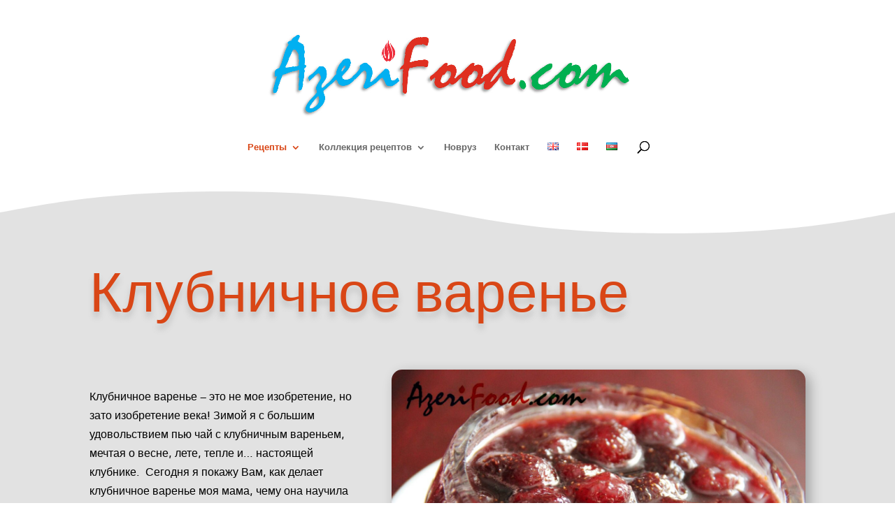

--- FILE ---
content_type: text/css
request_url: https://www.azerifood.com/wp-content/et-cache/7916/et-core-unified-7916.min.css?ver=1769096712
body_size: 41
content:
#main-header{box-shadow:none!important}#main-footer{height:0!important;overflow:hidden}.mfp-title{display:none!important}#gtranslate_wrapper>a.glink{margin:0 3px;padding:3px}.menu-item-has-children li a{line-height:0.9em!important}